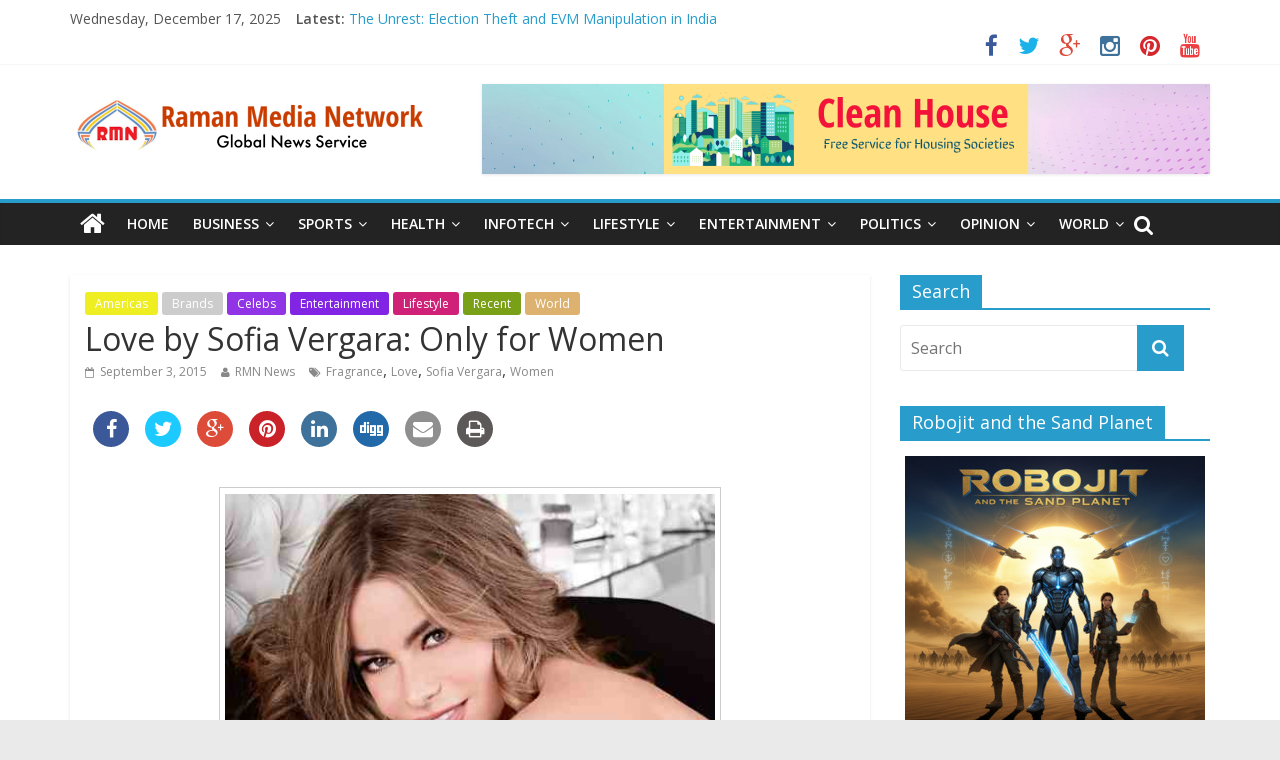

--- FILE ---
content_type: text/html; charset=UTF-8
request_url: https://www.ramanmedianetwork.com/love-by-sofia-vergara-only-for-women/
body_size: 76926
content:

<!DOCTYPE html>
<html lang="en-US">
<head>
<meta charset="UTF-8" />
<meta name="viewport" content="width=device-width, initial-scale=1">
<link rel="profile" href="http://gmpg.org/xfn/11" />
<link rel="pingback" href="https://www.ramanmedianetwork.com/xmlrpc.php" />

<style type='text/css'>
		.stpulldown-gradient
		{
			background: #E1E1E1;
			background: -moz-linear-gradient(top, #E1E1E1 0%, #A7A7A7 100%); /* firefox */
			background: -webkit-gradient(linear, left top, left bottom, color-stop(0%,#E1E1E1), color-stop(100%,#A7A7A7)); /* webkit */
			filter: progid:DXImageTransform.Microsoft.gradient( startColorstr='#E1E1E1', endColorstr='#A7A7A7',GradientType=0 ); /* ie */
			background: -o-linear-gradient(top, #E1E1E1 0%,#A7A7A7 100%); /* opera */
			color: #636363;
		}
		#stpulldown .stpulldown-logo
		{
			height: 40px;
			width: 300px;
			margin-left: 20px;
			margin-top: 5px;
			background:url('') no-repeat;
		}
</style>

<!-- This site is optimized with the Yoast WordPress SEO plugin v1.3.4.4 - http://yoast.com/wordpress/seo/ -->
<title>Love by Sofia Vergara: Only for Women</title>
<meta name="description" content="Love by Sofia Vergara: Only for Women. Emmy award-winning actress, style icon and entrepreneur, Sofia Vergara."/>
<link rel="canonical" href="https://www.ramanmedianetwork.com/love-by-sofia-vergara-only-for-women/" />
<!-- / Yoast WordPress SEO plugin. -->

<link rel='dns-prefetch' href='//fonts.googleapis.com' />
<link rel='dns-prefetch' href='//s.w.org' />
<link rel="alternate" type="application/rss+xml" title="Raman Media Network &raquo; Feed" href="https://www.ramanmedianetwork.com/feed/" />
<link rel="alternate" type="application/rss+xml" title="Raman Media Network &raquo; Comments Feed" href="https://www.ramanmedianetwork.com/comments/feed/" />
		<script type="text/javascript">
			window._wpemojiSettings = {"baseUrl":"https:\/\/s.w.org\/images\/core\/emoji\/11\/72x72\/","ext":".png","svgUrl":"https:\/\/s.w.org\/images\/core\/emoji\/11\/svg\/","svgExt":".svg","source":{"concatemoji":"https:\/\/www.ramanmedianetwork.com\/wp-includes\/js\/wp-emoji-release.min.js?ver=4.9.28"}};
			!function(e,a,t){var n,r,o,i=a.createElement("canvas"),p=i.getContext&&i.getContext("2d");function s(e,t){var a=String.fromCharCode;p.clearRect(0,0,i.width,i.height),p.fillText(a.apply(this,e),0,0);e=i.toDataURL();return p.clearRect(0,0,i.width,i.height),p.fillText(a.apply(this,t),0,0),e===i.toDataURL()}function c(e){var t=a.createElement("script");t.src=e,t.defer=t.type="text/javascript",a.getElementsByTagName("head")[0].appendChild(t)}for(o=Array("flag","emoji"),t.supports={everything:!0,everythingExceptFlag:!0},r=0;r<o.length;r++)t.supports[o[r]]=function(e){if(!p||!p.fillText)return!1;switch(p.textBaseline="top",p.font="600 32px Arial",e){case"flag":return s([55356,56826,55356,56819],[55356,56826,8203,55356,56819])?!1:!s([55356,57332,56128,56423,56128,56418,56128,56421,56128,56430,56128,56423,56128,56447],[55356,57332,8203,56128,56423,8203,56128,56418,8203,56128,56421,8203,56128,56430,8203,56128,56423,8203,56128,56447]);case"emoji":return!s([55358,56760,9792,65039],[55358,56760,8203,9792,65039])}return!1}(o[r]),t.supports.everything=t.supports.everything&&t.supports[o[r]],"flag"!==o[r]&&(t.supports.everythingExceptFlag=t.supports.everythingExceptFlag&&t.supports[o[r]]);t.supports.everythingExceptFlag=t.supports.everythingExceptFlag&&!t.supports.flag,t.DOMReady=!1,t.readyCallback=function(){t.DOMReady=!0},t.supports.everything||(n=function(){t.readyCallback()},a.addEventListener?(a.addEventListener("DOMContentLoaded",n,!1),e.addEventListener("load",n,!1)):(e.attachEvent("onload",n),a.attachEvent("onreadystatechange",function(){"complete"===a.readyState&&t.readyCallback()})),(n=t.source||{}).concatemoji?c(n.concatemoji):n.wpemoji&&n.twemoji&&(c(n.twemoji),c(n.wpemoji)))}(window,document,window._wpemojiSettings);
		</script>
		<style type="text/css">
img.wp-smiley,
img.emoji {
	display: inline !important;
	border: none !important;
	box-shadow: none !important;
	height: 1em !important;
	width: 1em !important;
	margin: 0 .07em !important;
	vertical-align: -0.1em !important;
	background: none !important;
	padding: 0 !important;
}
</style>
<link rel='stylesheet' id='apss-font-awesome-css'  href='https://www.ramanmedianetwork.com/wp-content/plugins/accesspress-social-share/css/font-awesome/font-awesome.min.css?ver=4.3.5' type='text/css' media='all' />
<link rel='stylesheet' id='apss-font-opensans-css'  href='//fonts.googleapis.com/css?family=Open+Sans&#038;ver=4.9.28' type='text/css' media='all' />
<link rel='stylesheet' id='apss-frontend-css-css'  href='https://www.ramanmedianetwork.com/wp-content/plugins/accesspress-social-share/css/frontend.css?ver=4.3.5' type='text/css' media='all' />
<link rel='stylesheet' id='contact-form-7-css'  href='https://www.ramanmedianetwork.com/wp-content/plugins/contact-form-7/includes/css/styles.css?ver=4.7' type='text/css' media='all' />
<link rel='stylesheet' id='symple_shortcode_styles-css'  href='https://www.ramanmedianetwork.com/wp-content/plugins/symple-shortcodes/includes/css/symple_shortcodes_styles.css?ver=4.9.28' type='text/css' media='all' />
<link rel='stylesheet' id='wp-polls-css'  href='https://www.ramanmedianetwork.com/wp-content/plugins/wp-polls/polls-css.css?ver=2.63' type='text/css' media='all' />
<link rel='stylesheet' id='wp125style-css'  href='https://www.ramanmedianetwork.com/wp-content/plugins/wp125/wp125.css?ver=4.9.28' type='text/css' media='all' />
<link rel='stylesheet' id='NextGEN-css'  href='https://www.ramanmedianetwork.com/wp-content/plugins/nextgen-gallery/css/nggallery.css?ver=1.0.0' type='text/css' media='screen' />
<link rel='stylesheet' id='shutter-css'  href='https://www.ramanmedianetwork.com/wp-content/plugins/nextgen-gallery/shutter/shutter-reloaded.css?ver=1.3.4' type='text/css' media='screen' />
<link rel='stylesheet' id='colormag_google_fonts-css'  href='//fonts.googleapis.com/css?family=Open+Sans%3A400%2C600&#038;ver=4.9.28' type='text/css' media='all' />
<link rel='stylesheet' id='colormag_style-css'  href='https://www.ramanmedianetwork.com/wp-content/themes/colormag/style.css?ver=4.9.28' type='text/css' media='all' />
<link rel='stylesheet' id='colormag-fontawesome-css'  href='https://www.ramanmedianetwork.com/wp-content/themes/colormag/fontawesome/css/font-awesome.css?ver=4.2.1' type='text/css' media='all' />
<link rel='stylesheet' id='popular-widget-css'  href='https://www.ramanmedianetwork.com/wp-content/plugins/popular-widget/_css/pop-widget.css?ver=1.6.6' type='text/css' media='all' />
<script type='text/javascript' src='https://www.ramanmedianetwork.com/wp-includes/js/jquery/jquery.js?ver=1.12.4'></script>
<script type='text/javascript' src='https://www.ramanmedianetwork.com/wp-includes/js/jquery/jquery-migrate.min.js?ver=1.4.1'></script>
<script type='text/javascript'>
/* <![CDATA[ */
var shutterSettings = {"msgLoading":"L O A D I N G","msgClose":"Click to Close","imageCount":"1"};
/* ]]> */
</script>
<script type='text/javascript' src='https://www.ramanmedianetwork.com/wp-content/plugins/nextgen-gallery/shutter/shutter-reloaded.js?ver=1.3.3'></script>
<script type='text/javascript' src='https://www.ramanmedianetwork.com/wp-content/plugins/nextgen-gallery/js/jquery.cycle.all.min.js?ver=2.9995'></script>
<script type='text/javascript' src='https://www.ramanmedianetwork.com/wp-content/plugins/nextgen-gallery/js/ngg.slideshow.min.js?ver=1.06'></script>
<script type='text/javascript' src='https://www.ramanmedianetwork.com/wp-content/themes/colormag/js/colormag-custom.js?ver=4.9.28'></script>
<link rel='https://api.w.org/' href='https://www.ramanmedianetwork.com/wp-json/' />
<link rel="EditURI" type="application/rsd+xml" title="RSD" href="https://www.ramanmedianetwork.com/xmlrpc.php?rsd" />
<link rel="wlwmanifest" type="application/wlwmanifest+xml" href="https://www.ramanmedianetwork.com/wp-includes/wlwmanifest.xml" /> 
<meta name="generator" content="WordPress 4.9.28" />
<link rel='shortlink' href='https://www.ramanmedianetwork.com/?p=35534' />
<link rel="alternate" type="application/json+oembed" href="https://www.ramanmedianetwork.com/wp-json/oembed/1.0/embed?url=https%3A%2F%2Fwww.ramanmedianetwork.com%2Flove-by-sofia-vergara-only-for-women%2F" />
<link rel="alternate" type="text/xml+oembed" href="https://www.ramanmedianetwork.com/wp-json/oembed/1.0/embed?url=https%3A%2F%2Fwww.ramanmedianetwork.com%2Flove-by-sofia-vergara-only-for-women%2F&#038;format=xml" />
<!-- <meta name="NextGEN" version="1.9.12" /> -->
<script charset="utf-8" type="text/javascript">var switchTo5x=true;</script><script charset="utf-8" type="text/javascript" src="http://w.sharethis.com/button/buttons.js"></script><script charset="utf-8" type="text/javascript">stLight.options({publisher:"1e499d80-5dd4-47b1-81f5-1452dab1642d" });var st_type='wordpress3.5.1';</script><script charset="utf-8" type="text/javascript" src="http://s.sharethis.com/loader.js"></script><script charset="utf-8" type="text/javascript">var options={ "publisher": "1e499d80-5dd4-47b1-81f5-1452dab1642d", "scrollpx": 50, "ad": { "visible": false}, "chicklets": { "items": ["facebook","twitter","linkedin","email","sharethis","pinterest"]}};var st_pulldown_widget = new sharethis.widgets.pulldownbar(options); </script><style type="text/css">
.wp-polls .pollbar {
	margin: 1px;
	font-size: 6px;
	line-height: 8px;
	height: 8px;
	background-image: url('https://www.ramanmedianetwork.com/wp-content/plugins/wp-polls/images/default/pollbg.gif');
	border: 1px solid #c8c8c8;
}
</style>
<link rel="shortcut icon" href="http://www.ramanmedianetwork.com/wp-content/uploads/2014/02/logo.jpg" type="image/x-icon" /><!-- Raman Media Network Custom Styles --><style type="text/css">.single .featured-image {
  display: none;
}</style><link rel="icon" href="https://www.ramanmedianetwork.com/wp-content/uploads/2010/07/cropped-rmnlogo-32x32.jpg" sizes="32x32" />
<link rel="icon" href="https://www.ramanmedianetwork.com/wp-content/uploads/2010/07/cropped-rmnlogo-192x192.jpg" sizes="192x192" />
<link rel="apple-touch-icon-precomposed" href="https://www.ramanmedianetwork.com/wp-content/uploads/2010/07/cropped-rmnlogo-180x180.jpg" />
<meta name="msapplication-TileImage" content="https://www.ramanmedianetwork.com/wp-content/uploads/2010/07/cropped-rmnlogo-270x270.jpg" />
</head>

<body class="post-template-default single single-post postid-35534 single-format-standard  wide">
<div id="page" class="hfeed site">
		<header id="masthead" class="site-header clearfix">
		<div id="header-text-nav-container" class="clearfix">
                     <div class="news-bar">
               <div class="inner-wrap clearfix">
                     <div class="date-in-header">
      Wednesday, December 17, 2025   </div>

                     <div class="breaking-news">
      <strong class="breaking-news-latest">Latest:</strong>
      <ul class="newsticker">
               <li>
            <a href="https://www.ramanmedianetwork.com/the-unrest-election-theft-and-evm-manipulation-in-india/" title="The Unrest: Election Theft and EVM Manipulation in India">The Unrest: Election Theft and EVM Manipulation in India</a>
         </li>
               <li>
            <a href="https://www.ramanmedianetwork.com/congress-rally-spotlights-ongoing-reluctance-to-challenge-core-of-alleged-vote-rigging-in-india/" title="Congress Rally Spotlights Ongoing Reluctance to Challenge Core of Alleged Vote Rigging in India">Congress Rally Spotlights Ongoing Reluctance to Challenge Core of Alleged Vote Rigging in India</a>
         </li>
               <li>
            <a href="https://www.ramanmedianetwork.com/opposition-escalates-evm-fraud-accusations-amid-bjps-sweeping-bihar-win/" title="Opposition Escalates EVM Fraud Accusations Amid BJP&#8217;s Sweeping Bihar Win">Opposition Escalates EVM Fraud Accusations Amid BJP&#8217;s Sweeping Bihar Win</a>
         </li>
               <li>
            <a href="https://www.ramanmedianetwork.com/trump-unveils-gold-card-immigration-program-to-attract-and-retain-global-talent/" title="Trump Unveils &#8216;Gold Card&#8217; Immigration Program to Attract and Retain Global Talent">Trump Unveils &#8216;Gold Card&#8217; Immigration Program to Attract and Retain Global Talent</a>
         </li>
               <li>
            <a href="https://www.ramanmedianetwork.com/bollywood-grapples-with-twin-scandals-phony-buzz-and-political-exploitation-fuel-industry-woes/" title="Bollywood Grapples with Twin Scandals: Phony Buzz and Political Exploitation Fuel Industry Woes">Bollywood Grapples with Twin Scandals: Phony Buzz and Political Exploitation Fuel Industry Woes</a>
         </li>
            </ul>
   </div>
   
                  	<div class="social-links clearfix">
		<ul>
		<li><a href="http://www.facebook.com/rakesh.raman" target="_blank"><i class="fa fa-facebook"></i></a></li><li><a href="http://twitter.com/rrthakur" target="_blank"><i class="fa fa-twitter"></i></a></li><li><a href="http://www.rmndigital.com" target="_blank"><i class="fa fa-google-plus"></i></a></li><li><a href="http://www.rmnstars.com" target="_blank"><i class="fa fa-instagram"></i></a></li><li><a href="http://www.rmnkids.com" target="_blank"><i class="fa fa-pinterest"></i></a></li><li><a href="http://www.rmncompany.com" target="_blank"><i class="fa fa-youtube"></i></a></li>		</ul>
	</div><!-- .social-links -->
	               </div>
            </div>
         
			
			<div class="inner-wrap">

				<div id="header-text-nav-wrap" class="clearfix">
					<div id="header-left-section">
													<div id="header-logo-image">

								<a href="https://www.ramanmedianetwork.com/" title="Raman Media Network" rel="home"><img src="http://www.ramanmedianetwork.com/wp-content/uploads/2022/04/rmnlogo.png" alt="Raman Media Network"></a>
							</div><!-- #header-logo-image -->
											</div><!-- #header-left-section -->
					<div id="header-right-section">
												<div id="header-right-sidebar" class="clearfix">
						<aside id="colormag_728x90_advertisement_widget-3" class="widget widget_728x90_advertisement clearfix">
      <div class="advertisement_728x90">
         <div class="advertisement-content"><a href="https://rmnnews.com/clean-house-report-housing-corruption-and-government-carelessness-in-delhi/" class="single_ad_728x90" target="_blank">
                                    <img src="https://www.ramanmedianetwork.com/wp-content/uploads/2022/10/chbanner.png" width="728" height="90">
                           </a></div>      </div>
      </aside>						</div>
									    	</div><!-- #header-right-section -->

			   </div><!-- #header-text-nav-wrap -->

			</div><!-- .inner-wrap -->

			
			<nav id="site-navigation" class="main-navigation clearfix" role="navigation">
				<div class="inner-wrap clearfix">
					                  <div class="home-icon">
                     <a href="https://www.ramanmedianetwork.com/" title="Raman Media Network"><i class="fa fa-home"></i></a>
                  </div>
                                 <h4 class="menu-toggle"></h4>
               <div class="menu-primary-container"><ul id="menu-home" class="menu"><li id="menu-item-12005" class="menu-item menu-item-type-custom menu-item-object-custom menu-item-home menu-item-12005"><a href="http://www.ramanmedianetwork.com/">Home</a></li>
<li id="menu-item-191" class="menu-item menu-item-type-taxonomy menu-item-object-category menu-item-has-children menu-item-191"><a href="https://www.ramanmedianetwork.com/category/business/">Business</a>
<ul class="sub-menu">
	<li id="menu-item-13153" class="menu-item menu-item-type-taxonomy menu-item-object-category menu-item-13153"><a href="https://www.ramanmedianetwork.com/category/business/products/">Products</a></li>
	<li id="menu-item-13152" class="menu-item menu-item-type-taxonomy menu-item-object-category menu-item-13152"><a href="https://www.ramanmedianetwork.com/category/business/marketing/">Marketing</a></li>
	<li id="menu-item-13151" class="menu-item menu-item-type-taxonomy menu-item-object-category menu-item-13151"><a href="https://www.ramanmedianetwork.com/category/business/finance/">Finance</a></li>
	<li id="menu-item-13154" class="menu-item menu-item-type-taxonomy menu-item-object-category menu-item-13154"><a href="https://www.ramanmedianetwork.com/category/business/tie-ups/">Tie-Ups</a></li>
</ul>
</li>
<li id="menu-item-193" class="menu-item menu-item-type-taxonomy menu-item-object-category menu-item-has-children menu-item-193"><a href="https://www.ramanmedianetwork.com/category/sports/">Sports</a>
<ul class="sub-menu">
	<li id="menu-item-13155" class="menu-item menu-item-type-taxonomy menu-item-object-category menu-item-13155"><a href="https://www.ramanmedianetwork.com/category/sports/brands/">Sports Brands</a></li>
	<li id="menu-item-13157" class="menu-item menu-item-type-taxonomy menu-item-object-category menu-item-13157"><a href="https://www.ramanmedianetwork.com/category/sports/people/">Sportspersons</a></li>
	<li id="menu-item-13156" class="menu-item menu-item-type-taxonomy menu-item-object-category menu-item-13156"><a href="https://www.ramanmedianetwork.com/category/sports/events/">Events</a></li>
</ul>
</li>
<li id="menu-item-194" class="menu-item menu-item-type-taxonomy menu-item-object-category menu-item-has-children menu-item-194"><a href="https://www.ramanmedianetwork.com/category/health/">Health</a>
<ul class="sub-menu">
	<li id="menu-item-13160" class="menu-item menu-item-type-taxonomy menu-item-object-category menu-item-13160"><a href="https://www.ramanmedianetwork.com/category/health/healthcare/">Healthcare</a></li>
	<li id="menu-item-13159" class="menu-item menu-item-type-taxonomy menu-item-object-category menu-item-13159"><a href="https://www.ramanmedianetwork.com/category/health/food/">Food</a></li>
	<li id="menu-item-13158" class="menu-item menu-item-type-taxonomy menu-item-object-category menu-item-13158"><a href="https://www.ramanmedianetwork.com/category/health/fitness/">Fitness</a></li>
</ul>
</li>
<li id="menu-item-195" class="menu-item menu-item-type-taxonomy menu-item-object-category menu-item-has-children menu-item-195"><a href="https://www.ramanmedianetwork.com/category/infotech/">Infotech</a>
<ul class="sub-menu">
	<li id="menu-item-13133" class="menu-item menu-item-type-taxonomy menu-item-object-category menu-item-13133"><a href="https://www.ramanmedianetwork.com/category/infotech/social-technology/">Social Technology</a></li>
	<li id="menu-item-13132" class="menu-item menu-item-type-taxonomy menu-item-object-category menu-item-13132"><a href="https://www.ramanmedianetwork.com/category/infotech/personal-technology/">Personal Technology</a></li>
	<li id="menu-item-13131" class="menu-item menu-item-type-taxonomy menu-item-object-category menu-item-13131"><a href="https://www.ramanmedianetwork.com/category/infotech/enterprise-technology/">Enterprise Technology</a></li>
</ul>
</li>
<li id="menu-item-196" class="menu-item menu-item-type-taxonomy menu-item-object-category current-post-ancestor current-menu-parent current-post-parent menu-item-has-children menu-item-196"><a href="https://www.ramanmedianetwork.com/category/lifestyle/">Lifestyle</a>
<ul class="sub-menu">
	<li id="menu-item-13181" class="menu-item menu-item-type-taxonomy menu-item-object-category menu-item-13181"><a href="https://www.ramanmedianetwork.com/category/lifestyle/fashion/">Fashion</a></li>
	<li id="menu-item-13167" class="menu-item menu-item-type-taxonomy menu-item-object-category menu-item-13167"><a href="https://www.ramanmedianetwork.com/category/lifestyle/relationships/">Relationships</a></li>
	<li id="menu-item-13168" class="menu-item menu-item-type-taxonomy menu-item-object-category menu-item-13168"><a href="https://www.ramanmedianetwork.com/category/lifestyle/travel/">Travel</a></li>
	<li id="menu-item-13166" class="menu-item menu-item-type-taxonomy menu-item-object-category current-post-ancestor current-menu-parent current-post-parent menu-item-13166"><a href="https://www.ramanmedianetwork.com/category/lifestyle/brands-lifestyle/">Brands</a></li>
</ul>
</li>
<li id="menu-item-582" class="menu-item menu-item-type-taxonomy menu-item-object-category current-post-ancestor current-menu-parent current-post-parent menu-item-has-children menu-item-582"><a href="https://www.ramanmedianetwork.com/category/entertainment/">Entertainment</a>
<ul class="sub-menu">
	<li id="menu-item-13163" class="menu-item menu-item-type-taxonomy menu-item-object-category menu-item-13163"><a href="https://www.ramanmedianetwork.com/category/entertainment/movies/">Movies</a></li>
	<li id="menu-item-13165" class="menu-item menu-item-type-taxonomy menu-item-object-category menu-item-13165"><a href="https://www.ramanmedianetwork.com/category/entertainment/television/">Television</a></li>
	<li id="menu-item-13164" class="menu-item menu-item-type-taxonomy menu-item-object-category menu-item-13164"><a href="https://www.ramanmedianetwork.com/category/entertainment/music/">Music</a></li>
	<li id="menu-item-13161" class="menu-item menu-item-type-taxonomy menu-item-object-category current-post-ancestor current-menu-parent current-post-parent menu-item-13161"><a href="https://www.ramanmedianetwork.com/category/entertainment/celebs/">Celebs</a></li>
</ul>
</li>
<li id="menu-item-583" class="menu-item menu-item-type-taxonomy menu-item-object-category menu-item-has-children menu-item-583"><a href="https://www.ramanmedianetwork.com/category/politics/">Politics</a>
<ul class="sub-menu">
	<li id="menu-item-13173" class="menu-item menu-item-type-taxonomy menu-item-object-category menu-item-13173"><a href="https://www.ramanmedianetwork.com/category/politics/political-issues/">Political Issues</a></li>
	<li id="menu-item-13172" class="menu-item menu-item-type-taxonomy menu-item-object-category menu-item-13172"><a href="https://www.ramanmedianetwork.com/category/politics/people-politics/">People</a></li>
	<li id="menu-item-13171" class="menu-item menu-item-type-taxonomy menu-item-object-category menu-item-13171"><a href="https://www.ramanmedianetwork.com/category/politics/elections/">Elections</a></li>
	<li id="menu-item-31302" class="menu-item menu-item-type-taxonomy menu-item-object-category menu-item-31302"><a href="https://www.ramanmedianetwork.com/category/politics/crime/">Crime</a></li>
</ul>
</li>
<li id="menu-item-321" class="menu-item menu-item-type-taxonomy menu-item-object-category menu-item-has-children menu-item-321"><a href="https://www.ramanmedianetwork.com/category/opinion/">Opinion</a>
<ul class="sub-menu">
	<li id="menu-item-34274" class="menu-item menu-item-type-taxonomy menu-item-object-category menu-item-34274"><a href="https://www.ramanmedianetwork.com/category/opinion/interviews/">Interviews</a></li>
	<li id="menu-item-13175" class="menu-item menu-item-type-taxonomy menu-item-object-category menu-item-13175"><a href="https://www.ramanmedianetwork.com/category/opinion/rmn-views/">RMN Views</a></li>
	<li id="menu-item-13176" class="menu-item menu-item-type-taxonomy menu-item-object-category menu-item-13176"><a href="https://www.ramanmedianetwork.com/category/opinion/thought-leaders/">Thought Leaders</a></li>
	<li id="menu-item-13174" class="menu-item menu-item-type-taxonomy menu-item-object-category menu-item-13174"><a href="https://www.ramanmedianetwork.com/category/opinion/opinion-polls/">Opinion Polls</a></li>
</ul>
</li>
<li id="menu-item-28513" class="menu-item menu-item-type-taxonomy menu-item-object-category current-post-ancestor current-menu-parent current-post-parent menu-item-has-children menu-item-28513"><a href="https://www.ramanmedianetwork.com/category/world/">World</a>
<ul class="sub-menu">
	<li id="menu-item-28509" class="menu-item menu-item-type-taxonomy menu-item-object-category current-post-ancestor current-menu-parent current-post-parent menu-item-28509"><a href="https://www.ramanmedianetwork.com/category/americas/">Americas</a></li>
	<li id="menu-item-28510" class="menu-item menu-item-type-taxonomy menu-item-object-category menu-item-28510"><a href="https://www.ramanmedianetwork.com/category/asia-pacific/">Asia Pacific</a></li>
	<li id="menu-item-28511" class="menu-item menu-item-type-taxonomy menu-item-object-category menu-item-28511"><a href="https://www.ramanmedianetwork.com/category/europe/">Europe</a></li>
	<li id="menu-item-28512" class="menu-item menu-item-type-taxonomy menu-item-object-category menu-item-28512"><a href="https://www.ramanmedianetwork.com/category/middle-east-and-africa/">Middle East and Africa</a></li>
</ul>
</li>
</ul></div>                                                <i class="fa fa-search search-top"></i>
                  <div class="search-form-top">
                     <form action="https://www.ramanmedianetwork.com/" class="search-form searchform clearfix" method="get">
   <div class="search-wrap">
      <input type="text" placeholder="Search" class="s field" name="s">
      <button class="search-icon" type="submit"></button>
   </div>
</form><!-- .searchform -->                  </div>
               				</div>
			</nav>

		</div><!-- #header-text-nav-container -->

		
	</header>
			<div id="main" class="clearfix">
		<div class="inner-wrap clearfix">
	
	<div id="primary">
		<div id="content" class="clearfix">

			
				
<article id="post-35534" class="post-35534 post type-post status-publish format-standard has-post-thumbnail hentry category-americas category-brands-lifestyle category-celebs category-entertainment category-lifestyle category-recent category-world tag-fragrance tag-love tag-sofia-vergara tag-women">
	
   
         <div class="featured-image">
               <img width="600" height="394" src="https://www.ramanmedianetwork.com/wp-content/uploads/2015/09/sofiavs.jpeg" class="attachment-colormag-featured-image size-colormag-featured-image wp-post-image" alt="Love by Sofia Vergara" srcset="https://www.ramanmedianetwork.com/wp-content/uploads/2015/09/sofiavs.jpeg 600w, https://www.ramanmedianetwork.com/wp-content/uploads/2015/09/sofiavs-300x197.jpeg 300w" sizes="(max-width: 600px) 100vw, 600px" />            </div>
   
   <div class="article-content clearfix">

   
   <div class="above-entry-meta"><span class="cat-links"><a href="https://www.ramanmedianetwork.com/category/americas/" style="background:#eeee22" rel="category tag">Americas</a>&nbsp;<a href="https://www.ramanmedianetwork.com/category/lifestyle/brands-lifestyle/" style="background:#cccccc" rel="category tag">Brands</a>&nbsp;<a href="https://www.ramanmedianetwork.com/category/entertainment/celebs/" style="background:#9034e5" rel="category tag">Celebs</a>&nbsp;<a href="https://www.ramanmedianetwork.com/category/entertainment/" style="background:#8224e3" rel="category tag">Entertainment</a>&nbsp;<a href="https://www.ramanmedianetwork.com/category/lifestyle/" style="background:#ce2177" rel="category tag">Lifestyle</a>&nbsp;<a href="https://www.ramanmedianetwork.com/category/recent/" style="background:#79a016" rel="category tag">Recent</a>&nbsp;<a href="https://www.ramanmedianetwork.com/category/world/" style="background:#ddb271" rel="category tag">World</a>&nbsp;</span></div>
      <header class="entry-header">
   		<h1 class="entry-title">
   			Love by Sofia Vergara: Only for Women   		</h1>
   	</header>

   	<div class="below-entry-meta">
      <span class="posted-on"><a href="https://www.ramanmedianetwork.com/love-by-sofia-vergara-only-for-women/" title="9:45 AM" rel="bookmark"><i class="fa fa-calendar-o"></i> <time class="entry-date published" datetime="2015-09-03T09:45:08+00:00">September 3, 2015</time><time class="updated" datetime="2015-09-06T09:37:41+00:00">September 6, 2015</time></a></span>
      <span class="byline"><span class="author vcard"><i class="fa fa-user"></i><a class="url fn n" href="https://www.ramanmedianetwork.com/author/admin/" title="RMN News">RMN News</a></span></span>

      <span class="tag-links"><i class="fa fa-tags"></i><a href="https://www.ramanmedianetwork.com/tag/fragrance/" rel="tag">Fragrance</a>, <a href="https://www.ramanmedianetwork.com/tag/love/" rel="tag">Love</a>, <a href="https://www.ramanmedianetwork.com/tag/sofia-vergara/" rel="tag">Sofia Vergara</a>, <a href="https://www.ramanmedianetwork.com/tag/women/" rel="tag">Women</a></span></div>
   	<div class="entry-content clearfix">
   		<div class='apss-social-share apss-theme-4 clearfix'>


				<div class='apss-facebook apss-single-icon'>
					<a rel='nofollow'  title="Share on Facebook" target='_blank' href='https://www.facebook.com/sharer/sharer.php?u=https://www.ramanmedianetwork.com/love-by-sofia-vergara-only-for-women/'>
						<div class='apss-icon-block clearfix'>
							<i class='fa fa-facebook'></i>
							<span class='apss-social-text'>Share on Facebook</span>
							<span class='apss-share'>Share</span>
						</div>
											</a>
				</div>
								<div class='apss-twitter apss-single-icon'>
					<a rel='nofollow'  href="https://twitter.com/intent/tweet?text=Love%20by%20Sofia%20Vergara%3A%20Only%20for%20Women&amp;url=https%3A%2F%2Fwww.ramanmedianetwork.com%2Flove-by-sofia-vergara-only-for-women%2F&amp;"  title="Share on Twitter" target='_blank'>
						<div class='apss-icon-block clearfix'>
							<i class='fa fa-twitter'></i>
							<span class='apss-social-text'>Share on Twitter</span><span class='apss-share'>Tweet</span>
						</div>
											</a>
				</div>
								<div class='apss-google-plus apss-single-icon'>
					<a rel='nofollow'  title="Share on Google Plus" target='_blank' href='https://plus.google.com/share?url=https://www.ramanmedianetwork.com/love-by-sofia-vergara-only-for-women/'>
						<div class='apss-icon-block clearfix'>
							<i class='fa fa-google-plus'></i>
							<span class='apss-social-text'>Share on Google Plus</span>
							<span class='apss-share'>Share</span>
						</div>
											</a>
				</div>
				
				<div class='apss-pinterest apss-single-icon'>
					<a rel='nofollow' title="Share on Pinterest" href='javascript:pinIt();'>
						<div class='apss-icon-block clearfix'>
							<i class='fa fa-pinterest'></i>
							<span class='apss-social-text'>Share on Pinterest</span>
							<span class='apss-share'>Share</span>
						</div>
						
					</a>
				</div>
				
				<div class='apss-linkedin apss-single-icon'>
					<a rel='nofollow'  title="Share on LinkedIn" target='_blank' href='http://www.linkedin.com/shareArticle?mini=true&amp;title=Love%20by%20Sofia%20Vergara%3A%20Only%20for%20Women&amp;url=https://www.ramanmedianetwork.com/love-by-sofia-vergara-only-for-women/&amp;summary=Emmy+award-winning+actress%2C+style+icon+and+entrepreneur%2C+Sofia+Vergara%27s+newest+fragrance+Love+By+So...'>
						<div class='apss-icon-block clearfix'><i class='fa fa-linkedin'></i>
							<span class='apss-social-text'>Share on LinkedIn</span>
							<span class='apss-share'>Share</span>
						</div>
											</a>
				</div>
								<div class='apss-digg apss-single-icon'>
					<a rel='nofollow'  title="Share on Digg" target='_blank' href='http://digg.com/submit?phase=2%20&amp;url=https://www.ramanmedianetwork.com/love-by-sofia-vergara-only-for-women/&amp;title=Love%20by%20Sofia%20Vergara%3A%20Only%20for%20Women'>
						<div class='apss-icon-block clearfix'>
							<i class='fa fa-digg'></i>
							<span class='apss-social-text'>Share on Digg</span>
							<span class='apss-share'>Share</span>
						</div>
					</a>
				</div>

								<div class='apss-email apss-single-icon'>
					<a rel='nofollow' class='share-email-popup' title="Share it on Email" target='_blank' href='mailto:?subject=Please visit this link https://www.ramanmedianetwork.com/love-by-sofia-vergara-only-for-women/&amp;body=Hey Buddy!, I found this information for you: "Love%20by%20Sofia%20Vergara%3A%20Only%20for%20Women". Here is the website link: https://www.ramanmedianetwork.com/love-by-sofia-vergara-only-for-women/. Thank you.'>
						<div class='apss-icon-block clearfix'>
							<i class='fa  fa-envelope'></i>
							<span class='apss-social-text'>Send email</span>
							<span class='apss-share'>Mail</span>
						</div>
					</a>
				</div>

								<div class='apss-print apss-single-icon'>
					<a rel='nofollow' title="Print" href='javascript:void(0);' onclick='window.print(); return false;'>
						<div class='apss-icon-block clearfix'><i class='fa fa-print'></i>
							<span class='apss-social-text'>Print</span>
							<span class='apss-share'>Print</span>
						</div>
					</a>
				</div>
				</div><p><span class='st_facebook' st_title='Love by Sofia Vergara: Only for Women' st_url='https://www.ramanmedianetwork.com/love-by-sofia-vergara-only-for-women/'></span><span st_via='rrthakur' st_username='rrthakur' class='st_twitter' st_title='Love by Sofia Vergara: Only for Women' st_url='https://www.ramanmedianetwork.com/love-by-sofia-vergara-only-for-women/'></span><span class='st_linkedin' st_title='Love by Sofia Vergara: Only for Women' st_url='https://www.ramanmedianetwork.com/love-by-sofia-vergara-only-for-women/'></span><span class='st_email' st_title='Love by Sofia Vergara: Only for Women' st_url='https://www.ramanmedianetwork.com/love-by-sofia-vergara-only-for-women/'></span><span class='st_sharethis' st_title='Love by Sofia Vergara: Only for Women' st_url='https://www.ramanmedianetwork.com/love-by-sofia-vergara-only-for-women/'></span><span class='st_fblike' st_title='Love by Sofia Vergara: Only for Women' st_url='https://www.ramanmedianetwork.com/love-by-sofia-vergara-only-for-women/'></span><span class='st_plusone' st_title='Love by Sofia Vergara: Only for Women' st_url='https://www.ramanmedianetwork.com/love-by-sofia-vergara-only-for-women/'></span><span class='st_pinterest' st_title='Love by Sofia Vergara: Only for Women' st_url='https://www.ramanmedianetwork.com/love-by-sofia-vergara-only-for-women/'></span></p><style type="text/css"><!--
P { margin-bottom: 0.21cm; }A:link {  }
--></style>
<figure id="attachment_35536" style="width: 500px" class="wp-caption aligncenter"><a href="http://www.ramanmedianetwork.com/wp-content/uploads/2015/09/sofiav.jpeg"><img class="size-full wp-image-35536" alt="Love by Sofia Vergara" src="http://www.ramanmedianetwork.com/wp-content/uploads/2015/09/sofiav.jpeg" width="500" height="680" srcset="https://www.ramanmedianetwork.com/wp-content/uploads/2015/09/sofiav.jpeg 500w, https://www.ramanmedianetwork.com/wp-content/uploads/2015/09/sofiav-220x300.jpeg 220w" sizes="(max-width: 500px) 100vw, 500px" /></a><figcaption class="wp-caption-text">Love by Sofia Vergara</figcaption></figure>
<p>Emmy award-winning actress, style icon and entrepreneur, Sofia Vergara&#8217;s newest fragrance <a href="http://www.ramanmedianetwork.com/ive-loved-jewelry-since-the-day-i-was-born-sofia-vergara/"><b>Love By Sofia Vergara</b></a> aims to add a sensual twist to a <a href="http://www.ramanmedianetwork.com/victorias-secret-announces-the-bombshells-day/"><b>fragrance wardrobe</b></a>.</p>
<p>&#8220;I want my brand to reflect the many aspects of a woman&#8217;s life. Love is for the woman who truly enjoys being a woman&#8230;and loves who she is,&#8221; Sofia says.</p>
<p>Love By Sofia Vergara is an oriental, fruity fragrance that opens up with a bouquet of bright, fruity notes, with middle notes symbolizing the love found in every heart and a sweet base that reveals a sense of seduction.</p>
<p><b>[ <a href="http://www.ramanmedianetwork.com/can-pink-viagra-increase-female-sexual-desire/">Can Pink Viagra Increase Female Sexual Desire?</a> ]</b></p>
<p>Embodying the beautiful feeling of a passionate kiss or warm embrace, it awakens the senses and conjures the emotions of romance. Mysterious and elegant, Love By Sofia Vergara celebrates all that it is to be a woman.</p>
<p>The evocative notes include:</p>
<p><b>Top</b>: Mandarin, Passion Fruit, Orange Blossom</p>
<p><b>Mid</b>: Purple Andean Orchid, Magnolia, Colombian Coffee Flower</p>
<p><b>Base</b>: Amberwood, Ambrette Seeds, Vanilla</p>
<p>To support the launch of the fragrance, Sofia will be sharing video footage and engaging with fans across her <a href="http://www.rmndigital.com/category/social/social-media/"><b>social media channels</b></a>, and will appear live on the direct-to-consumer, <a href="http://www.rmndigital.com/custom-content-services-from-rmn-company/"><b>live content</b></a> retailer, HSN, on October 22 to speak with fans, share her inspiration for the scent and introduce an exclusive Love By Sofia Vergara Gift Set.</p>
<p>The Eau de Parfum will retail for $55 (100ml) and $32 (50ml) and will be available beginning October 2015 at retailers, including HSN.com, Perfumania and Perfumania.com.</p>
<div style="border: 1px solid #ccc; padding: 15px; margin: 20px 0; background-color: #f9f9f9; text-align: center;">
  <h3 style="margin-top: 0;">&#x1f49b; Support Independent Journalism</h3>
  <p style="margin: 10px 0;">If you find RMN News useful, please consider supporting us.</p>


  <div style="margin: 10px 0;">
    <a href="https://pages.razorpay.com/pl_GNxYweVwTnCBet/view" target="_blank" rel="noopener" style="display: inline-block; background-color: #ff6600; color: #fff; padding: 8px 16px; border-radius: 4px; text-decoration: none; font-weight: bold; margin-right: 10px;">
      &#x1f4b3; Donate Online (Secure Payment)
    </a>
    <a href="https://www.paypal.com/paypalme/RamanMediaNetwork" target="_blank" rel="noopener" style="display: inline-block; background-color: #003087; color: #fff; padding: 8px 16px; border-radius: 4px; text-decoration: none; font-weight: bold;">
      &#x1f4b0; Donate Online (International Payment)
    </a>
  </div>


  <p style="margin-top: 12px;">
    <a href="https://rmnnews.com/donate-to-independent-journalism-from-rmn-news/" target="_blank" rel="noopener" style="font-size: 14px; color: #0073aa; text-decoration: underline;">
      &#x1f4d6; Why Donate?
    </a>
  </p>
</div>
   	</div>

   </div>

	</article>
			
		</div><!-- #content -->

      
		<ul class="default-wp-page clearfix">
			<li class="previous"><a href="https://www.ramanmedianetwork.com/395-americans-may-be-killed-on-roads-on-labor-day-holiday/" rel="prev"><span class="meta-nav">&larr;</span> 395 Americans May Be Killed on Roads on Labor Day Holiday</a></li>
			<li class="next"><a href="https://www.ramanmedianetwork.com/muslims-call-for-action-on-syria-crisis/" rel="next">Muslims Call for Action on Syria Crisis <span class="meta-nav">&rarr;</span></a></li>
		</ul>
	
               <div class="author-box">
            <div class="author-img"><img alt='' src='https://secure.gravatar.com/avatar/017441793d170bb194e7caf25dd1cf47?s=100&#038;d=wavatar&#038;r=g' srcset='https://secure.gravatar.com/avatar/017441793d170bb194e7caf25dd1cf47?s=200&#038;d=wavatar&#038;r=g 2x' class='avatar avatar-100 photo' height='100' width='100' /></div>
               <h4 class="author-name">RMN News</h4>
               <p class="author-description">Rakesh Raman</p>
         </div>
      
      

<h4 class="related-posts-main-title"><i class="fa fa-thumbs-up"></i><span>You May Also Like</span></h4>

<div class="related-posts clearfix">

      <div class="single-related-posts">

               <div class="related-posts-thumbnail">
            <a href="https://www.ramanmedianetwork.com/whats-womens-role-in-the-knowledge-economy/" title="What’s Women’s Role in the Knowledge Economy?">
               <img width="390" height="205" src="https://www.ramanmedianetwork.com/wp-content/uploads/2013/01/apollo.jpg" class="attachment-colormag-featured-post-medium size-colormag-featured-post-medium wp-post-image" alt="Women Lead" srcset="https://www.ramanmedianetwork.com/wp-content/uploads/2013/01/apollo.jpg 477w, https://www.ramanmedianetwork.com/wp-content/uploads/2013/01/apollo-300x157.jpg 300w" sizes="(max-width: 390px) 100vw, 390px" />            </a>
         </div>
      
      <div class="article-content">

         <h3 class="entry-title">
            <a href="https://www.ramanmedianetwork.com/whats-womens-role-in-the-knowledge-economy/" rel="bookmark" title="What’s Women’s Role in the Knowledge Economy?">What’s Women’s Role in the Knowledge Economy?</a>
         </h3><!--/.post-title-->

         <div class="below-entry-meta">
            <span class="posted-on"><a href="https://www.ramanmedianetwork.com/whats-womens-role-in-the-knowledge-economy/" title="12:41 PM" rel="bookmark"><i class="fa fa-calendar-o"></i> <time class="entry-date published" datetime="2013-01-31T12:41:38+00:00">January 31, 2013</time></a></span>            <span class="byline"><span class="author vcard"><i class="fa fa-user"></i><a class="url fn n" href="https://www.ramanmedianetwork.com/author/admin/" title="RMN News">RMN News</a></span></span>
            <span class="comments"><i class="fa fa-comment"></i><span>Comments Off<span class="screen-reader-text"> on What’s Women’s Role in the Knowledge Economy?</span></span></span>
         </div>

      </div>

   </div><!--/.related-->
      <div class="single-related-posts">

               <div class="related-posts-thumbnail">
            <a href="https://www.ramanmedianetwork.com/brad-pitt-enters-the-world-of-womens-fragrance/" title="Brad Pitt Enters the World of Women’s Fragrance">
               <img width="241" height="205" src="https://www.ramanmedianetwork.com/wp-content/uploads/2012/10/brad.jpg" class="attachment-colormag-featured-post-medium size-colormag-featured-post-medium wp-post-image" alt="" />            </a>
         </div>
      
      <div class="article-content">

         <h3 class="entry-title">
            <a href="https://www.ramanmedianetwork.com/brad-pitt-enters-the-world-of-womens-fragrance/" rel="bookmark" title="Brad Pitt Enters the World of Women’s Fragrance">Brad Pitt Enters the World of Women’s Fragrance</a>
         </h3><!--/.post-title-->

         <div class="below-entry-meta">
            <span class="posted-on"><a href="https://www.ramanmedianetwork.com/brad-pitt-enters-the-world-of-womens-fragrance/" title="8:56 AM" rel="bookmark"><i class="fa fa-calendar-o"></i> <time class="entry-date published" datetime="2012-10-16T08:56:25+00:00">October 16, 2012</time></a></span>            <span class="byline"><span class="author vcard"><i class="fa fa-user"></i><a class="url fn n" href="https://www.ramanmedianetwork.com/author/admin/" title="RMN News">RMN News</a></span></span>
            <span class="comments"><i class="fa fa-comment"></i><span>Comments Off<span class="screen-reader-text"> on Brad Pitt Enters the World of Women’s Fragrance</span></span></span>
         </div>

      </div>

   </div><!--/.related-->
      <div class="single-related-posts">

               <div class="related-posts-thumbnail">
            <a href="https://www.ramanmedianetwork.com/loreal-paris-call-for-women-of-worth-nominations/" title="L&#8217;Oreal Paris Call for Women of Worth Nominations">
               <img width="328" height="205" src="https://www.ramanmedianetwork.com/wp-content/uploads/2015/04/lpwow.jpeg" class="attachment-colormag-featured-post-medium size-colormag-featured-post-medium wp-post-image" alt="L&#039;Oreal Paris ambassador Julianne Moore and L&#039;Oreal Paris Women of Worth honorees Kaitlin Roig-DeBellis and Phyllis Sudman launch the 10th Anniversary of Women of Worth" srcset="https://www.ramanmedianetwork.com/wp-content/uploads/2015/04/lpwow.jpeg 400w, https://www.ramanmedianetwork.com/wp-content/uploads/2015/04/lpwow-300x187.jpeg 300w" sizes="(max-width: 328px) 100vw, 328px" />            </a>
         </div>
      
      <div class="article-content">

         <h3 class="entry-title">
            <a href="https://www.ramanmedianetwork.com/loreal-paris-call-for-women-of-worth-nominations/" rel="bookmark" title="L&#8217;Oreal Paris Call for Women of Worth Nominations">L&#8217;Oreal Paris Call for Women of Worth Nominations</a>
         </h3><!--/.post-title-->

         <div class="below-entry-meta">
            <span class="posted-on"><a href="https://www.ramanmedianetwork.com/loreal-paris-call-for-women-of-worth-nominations/" title="8:42 AM" rel="bookmark"><i class="fa fa-calendar-o"></i> <time class="entry-date published" datetime="2015-04-02T08:42:53+00:00">April 2, 2015</time></a></span>            <span class="byline"><span class="author vcard"><i class="fa fa-user"></i><a class="url fn n" href="https://www.ramanmedianetwork.com/author/admin/" title="RMN News">RMN News</a></span></span>
            <span class="comments"><i class="fa fa-comment"></i><span>Comments Off<span class="screen-reader-text"> on L&#8217;Oreal Paris Call for Women of Worth Nominations</span></span></span>
         </div>

      </div>

   </div><!--/.related-->
   
</div><!--/.post-related-->


      
	</div><!-- #primary -->

	
<div id="secondary">
			
		<aside id="search-9" class="widget widget_search clearfix"><h3 class="widget-title"><span>Search</span></h3><form action="https://www.ramanmedianetwork.com/" class="search-form searchform clearfix" method="get">
   <div class="search-wrap">
      <input type="text" placeholder="Search" class="s field" name="s">
      <button class="search-icon" type="submit"></button>
   </div>
</form><!-- .searchform --></aside><aside id="text-71" class="widget widget_text clearfix"><h3 class="widget-title"><span>Robojit and the Sand Planet</span></h3>			<div class="textwidget"><p><center><a href="https://www.robojitandthesandplanet.com/"><img src="https://www.ramanmedianetwork.com/wp-content/uploads/2025/11/ROBOJIT-Poster-151125-S.jpg" alt="Robojit and the Sand Planet" border="0" /></a></center></p>
</div>
		</aside><aside id="text-68" class="widget widget_text clearfix"><h3 class="widget-title"><span>RMN Ad and Marketing Options</span></h3>			<div class="textwidget"><p>&nbsp;</p>
<figure id="attachment_59404" style="width: 300px" class="wp-caption aligncenter"><a href="https://www.ramanmedianetwork.com/advertising-and-marketing-options-on-rmn-news-sites/"><img class="wp-image-59404 size-full" src="https://www.ramanmedianetwork.com/wp-content/uploads/2023/08/advertb.png" alt="Advertising and Marketing Options on Raman Media Network" width="300" height="510" /></a><figcaption class="wp-caption-text">Advertising and Marketing Options on Raman Media Network</figcaption></figure>
<p>&nbsp;</p>
</div>
		</aside><aside id="text-74" class="widget widget_text clearfix"><h3 class="widget-title"><span>Editor Rakesh Raman</span></h3>			<div class="textwidget"><p><center><a href="https://rmnnews.com/profile-of-rakesh-raman-an-independent-director-ai-and-technology-expert-social-activist-and-awarded-journalist/"><img src="https://www.ramanmedianetwork.com/wp-content/uploads/2025/03/RR-Mentor-S.png" alt="Editor Rakesh Raman" border="0" /></a></center></p>
</div>
		</aside><aside id="text-73" class="widget widget_text clearfix"><h3 class="widget-title"><span>Donate to Raman Media Network</span></h3>			<div class="textwidget"><p><center><img src="https://www.ramanmedianetwork.com/wp-content/uploads/2025/01/BHIM-QR-Code-Small.png" /></center></p>
</div>
		</aside><aside id="text-72" class="widget widget_text clearfix"><h3 class="widget-title"><span>RMN Books for Children</span></h3>			<div class="textwidget"><p><center><a href="https://www.rmncompany.com/raman-media-network-storybooks-teach-technology-to-children/"><img src="https://www.ramanmedianetwork.com/wp-content/uploads/2024/12/booksbnr.png" alt="RMN Books for Children" border="0" /></a></center></p>
</div>
		</aside><aside id="text-43" class="widget widget_text clearfix"><h3 class="widget-title"><span>Donate to RMN News Service</span></h3>			<div class="textwidget"><div class="razorpay-embed-btn" data-url="https://pages.razorpay.com/pl_GNxYweVwTnCBet/view" data-text="Pay Now" data-color="#F05191" data-size="large">
  <script>
    (function(){
      var d=document; var x=!d.getElementById('razorpay-embed-btn-js')
      if(x){ var s=d.createElement('script'); s.defer=!0;s.id='razorpay-embed-btn-js';
      s.src='https://cdn.razorpay.com/static/embed_btn/bundle.js';d.body.appendChild(s);} else{var rzp=window['__rzp__'];
      rzp && rzp.init && rzp.init()}})();
  </script>
</div>
    </div>
		</aside><aside id="text-55" class="widget widget_text clearfix"><h3 class="widget-title"><span>RMN Foundation</span></h3>			<div class="textwidget"><center><a href="https://www.rmnfoundation.org/"><img  src="https://www.ramanmedianetwork.com/wp-content/uploads/2015/06/rmnfadb.jpg" border="0" alt="RMN Foundation"></a></center></div>
		</aside><aside id="nav_menu-2" class="widget widget_nav_menu clearfix"><h3 class="widget-title"><span>World News</span></h3><div class="menu-regions-container"><ul id="menu-regions" class="menu"><li id="menu-item-9143" class="menu-item menu-item-type-taxonomy menu-item-object-category current-post-ancestor current-menu-parent current-post-parent menu-item-9143"><a href="https://www.ramanmedianetwork.com/category/americas/">Americas</a></li>
<li id="menu-item-9144" class="menu-item menu-item-type-taxonomy menu-item-object-category menu-item-9144"><a href="https://www.ramanmedianetwork.com/category/asia-pacific/">Asia Pacific</a></li>
<li id="menu-item-9145" class="menu-item menu-item-type-taxonomy menu-item-object-category menu-item-9145"><a href="https://www.ramanmedianetwork.com/category/europe/">Europe</a></li>
<li id="menu-item-9146" class="menu-item menu-item-type-taxonomy menu-item-object-category menu-item-9146"><a href="https://www.ramanmedianetwork.com/category/middle-east-and-africa/">Middle East and Africa</a></li>
</ul></div></aside><aside id="text-67" class="widget widget_text clearfix"><h3 class="widget-title"><span>EVMs in Indian Elections</span></h3>			<div class="textwidget"><p><center><a href="https://rmnsite.my.canva.site/evm-website-rmn"><img src="https://www.ramanmedianetwork.com/wp-content/uploads/2024/01/evm0124.jpg" alt="EVMs in Indian Elections" border="0" /></a></center></p>
</div>
		</aside><aside id="rpwe_widget-14" class="widget rpwe_widget recent-posts-extended clearfix"><style>
.rpwe-block ul{list-style:none!important;margin-left:0!important;padding-left:0!important;}.rpwe-block li{border-bottom:1px solid #eee;margin-bottom:10px;padding-bottom:10px;list-style-type: none;}.rpwe-block a{display:inline!important;text-decoration:none;}.rpwe-block h3{background:none!important;clear:none;margin-bottom:0!important;margin-top:0!important;font-weight:400;font-size:12px!important;line-height:1.5em;}.rpwe-thumb{border:1px solid #EEE!important;box-shadow:none!important;margin:2px 10px 2px 0;padding:3px!important;}.rpwe-summary{font-size:12px;}.rpwe-time{color:#bbb;font-size:11px;}.rpwe-alignleft{display:inline;float:left;}.rpwe-alignright{display:inline;float:right;}.rpwe-alignnone{display:block;float:none;}.rpwe-clearfix:before,.rpwe-clearfix:after{content:"";display:table !important;}.rpwe-clearfix:after{clear:both;}.rpwe-clearfix{zoom:1;}
</style>
	<h3 class="widget-title"><span><a href="http://www.ramanmedianetwork.com/category/americas/" title="Americas">Americas</a></span></h3>
			<div  class="rpwe-block">

				<ul class="rpwe-ul">

					
						<li class="rpwe-clearfix">
							
							
								
									<a href="https://www.ramanmedianetwork.com/trump-unveils-gold-card-immigration-program-to-attract-and-retain-global-talent/" title="Permalink to Trump Unveils &#8216;Gold Card&#8217; Immigration Program to Attract and Retain Global Talent" rel="bookmark">
										<img width="60" height="60" src="https://www.ramanmedianetwork.com/wp-content/uploads/2025/12/trump-card-100x100.jpeg" class="rpwe-alignleft rpwe-thumb the-post-thumbnail wp-post-image" alt="Trump Unveils &#8216;Gold Card&#8217; Immigration Program to Attract and Retain Global Talent" title="Trump Unveils &#8216;Gold Card&#8217; Immigration Program to Attract and Retain Global Talent" />									</a>

								
							
							<h3 class="rpwe-title">
								<a href="https://www.ramanmedianetwork.com/trump-unveils-gold-card-immigration-program-to-attract-and-retain-global-talent/" title="Permalink to Trump Unveils &#8216;Gold Card&#8217; Immigration Program to Attract and Retain Global Talent" rel="bookmark">Trump Unveils &#8216;Gold Card&#8217; Immigration Program to Attract and Retain Global Talent</a>
							</h3>

														
							
						</li>

					
						<li class="rpwe-clearfix">
							
							
								
									<a href="https://www.ramanmedianetwork.com/trump-mulls-tariffs-on-indian-rice-imports-as-us-farmers-cry-foul-over-dumping/" title="Permalink to Trump Mulls Tariffs on Indian Rice Imports as US Farmers Cry Foul Over Dumping" rel="bookmark">
										<img width="60" height="60" src="https://www.ramanmedianetwork.com/wp-content/uploads/2025/02/moditrump1-100x100.jpeg" class="rpwe-alignleft rpwe-thumb the-post-thumbnail wp-post-image" alt="Trump Mulls Tariffs on Indian Rice Imports as US Farmers Cry Foul Over Dumping" title="Trump Mulls Tariffs on Indian Rice Imports as US Farmers Cry Foul Over Dumping" />									</a>

								
							
							<h3 class="rpwe-title">
								<a href="https://www.ramanmedianetwork.com/trump-mulls-tariffs-on-indian-rice-imports-as-us-farmers-cry-foul-over-dumping/" title="Permalink to Trump Mulls Tariffs on Indian Rice Imports as US Farmers Cry Foul Over Dumping" rel="bookmark">Trump Mulls Tariffs on Indian Rice Imports as US Farmers Cry Foul Over Dumping</a>
							</h3>

														
							
						</li>

					
						<li class="rpwe-clearfix">
							
							
								
									<a href="https://www.ramanmedianetwork.com/new-era-for-007-next-film-rumored-to-face-ai-threat-as-007-first-light-details-spys-origins/" title="Permalink to New Era for 007: Next Film Rumored to Face AI Threat as &#8216;007 First Light&#8217; Details Spy&#8217;s Origins" rel="bookmark">
										<img width="60" height="60" src="https://www.ramanmedianetwork.com/wp-content/uploads/2025/12/James-Bond-Game-26-100x100.jpg" class="rpwe-alignleft rpwe-thumb the-post-thumbnail wp-post-image" alt="New Era for 007: Next Film Rumored to Face AI Threat as &#8216;007 First Light&#8217; Details Spy&#8217;s Origins" title="New Era for 007: Next Film Rumored to Face AI Threat as &#8216;007 First Light&#8217; Details Spy&#8217;s Origins" />									</a>

								
							
							<h3 class="rpwe-title">
								<a href="https://www.ramanmedianetwork.com/new-era-for-007-next-film-rumored-to-face-ai-threat-as-007-first-light-details-spys-origins/" title="Permalink to New Era for 007: Next Film Rumored to Face AI Threat as &#8216;007 First Light&#8217; Details Spy&#8217;s Origins" rel="bookmark">New Era for 007: Next Film Rumored to Face AI Threat as &#8216;007 First Light&#8217; Details Spy&#8217;s Origins</a>
							</h3>

														
							
						</li>

					
				</ul>

			</div><!-- .rpwe-block - http://wordpress.org/plugins/recent-posts-widget-extended/ -->

		</aside><aside id="text-61" class="widget widget_text clearfix"><h3 class="widget-title"><span>Elections and Politics in the U.S.</span></h3>			<div class="textwidget"><center><a href="https://www.ramanmedianetwork.com/elections-and-politics-in-the-u-s/"><img  src="https://www.ramanmedianetwork.com/wp-content/uploads/2021/12/capus.jpg" border="0" alt="Elections and Politics in the U.S."></a></center></div>
		</aside><aside id="rpwe_widget-15" class="widget rpwe_widget recent-posts-extended clearfix"><style>
.rpwe-block ul{list-style:none!important;margin-left:0!important;padding-left:0!important;}.rpwe-block li{border-bottom:1px solid #eee;margin-bottom:10px;padding-bottom:10px;list-style-type: none;}.rpwe-block a{display:inline!important;text-decoration:none;}.rpwe-block h3{background:none!important;clear:none;margin-bottom:0!important;margin-top:0!important;font-weight:400;font-size:12px!important;line-height:1.5em;}.rpwe-thumb{border:1px solid #EEE!important;box-shadow:none!important;margin:2px 10px 2px 0;padding:3px!important;}.rpwe-summary{font-size:12px;}.rpwe-time{color:#bbb;font-size:11px;}.rpwe-alignleft{display:inline;float:left;}.rpwe-alignright{display:inline;float:right;}.rpwe-alignnone{display:block;float:none;}.rpwe-clearfix:before,.rpwe-clearfix:after{content:"";display:table !important;}.rpwe-clearfix:after{clear:both;}.rpwe-clearfix{zoom:1;}
</style>
	<h3 class="widget-title"><span><a href="http://www.ramanmedianetwork.com/category/asia-pacific/" title="Asia Pacific">Asia Pacific</a></span></h3>
			<div  class="rpwe-block">

				<ul class="rpwe-ul">

					
						<li class="rpwe-clearfix">
							
							
								
									<a href="https://www.ramanmedianetwork.com/the-unrest-election-theft-and-evm-manipulation-in-india/" title="Permalink to The Unrest: Election Theft and EVM Manipulation in India" rel="bookmark">
										<img width="60" height="60" src="https://www.ramanmedianetwork.com/wp-content/uploads/2025/12/India-Mobile-Users-100x100.jpeg" class="rpwe-alignleft rpwe-thumb the-post-thumbnail wp-post-image" alt="The Unrest: Election Theft and EVM Manipulation in India" title="The Unrest: Election Theft and EVM Manipulation in India" />									</a>

								
							
							<h3 class="rpwe-title">
								<a href="https://www.ramanmedianetwork.com/the-unrest-election-theft-and-evm-manipulation-in-india/" title="Permalink to The Unrest: Election Theft and EVM Manipulation in India" rel="bookmark">The Unrest: Election Theft and EVM Manipulation in India</a>
							</h3>

														
							
						</li>

					
						<li class="rpwe-clearfix">
							
							
								
									<a href="https://www.ramanmedianetwork.com/congress-rally-spotlights-ongoing-reluctance-to-challenge-core-of-alleged-vote-rigging-in-india/" title="Permalink to Congress Rally Spotlights Ongoing Reluctance to Challenge Core of Alleged Vote Rigging in India" rel="bookmark">
										<img width="60" height="60" src="https://www.ramanmedianetwork.com/wp-content/uploads/2025/12/Rahul-Gandhi-Delhi-100x100.jpeg" class="rpwe-alignleft rpwe-thumb the-post-thumbnail wp-post-image" alt="Congress Rally Spotlights Ongoing Reluctance to Challenge Core of Alleged Vote Rigging in India" title="Congress Rally Spotlights Ongoing Reluctance to Challenge Core of Alleged Vote Rigging in India" />									</a>

								
							
							<h3 class="rpwe-title">
								<a href="https://www.ramanmedianetwork.com/congress-rally-spotlights-ongoing-reluctance-to-challenge-core-of-alleged-vote-rigging-in-india/" title="Permalink to Congress Rally Spotlights Ongoing Reluctance to Challenge Core of Alleged Vote Rigging in India" rel="bookmark">Congress Rally Spotlights Ongoing Reluctance to Challenge Core of Alleged Vote Rigging in India</a>
							</h3>

														
							
						</li>

					
						<li class="rpwe-clearfix">
							
							
								
									<a href="https://www.ramanmedianetwork.com/opposition-escalates-evm-fraud-accusations-amid-bjps-sweeping-bihar-win/" title="Permalink to Opposition Escalates EVM Fraud Accusations Amid BJP&#8217;s Sweeping Bihar Win" rel="bookmark">
										<img width="60" height="60" src="https://www.ramanmedianetwork.com/wp-content/uploads/2025/07/rgbihar-100x100.jpeg" class="rpwe-alignleft rpwe-thumb the-post-thumbnail wp-post-image" alt="Opposition Escalates EVM Fraud Accusations Amid BJP&#8217;s Sweeping Bihar Win" title="Opposition Escalates EVM Fraud Accusations Amid BJP&#8217;s Sweeping Bihar Win" />									</a>

								
							
							<h3 class="rpwe-title">
								<a href="https://www.ramanmedianetwork.com/opposition-escalates-evm-fraud-accusations-amid-bjps-sweeping-bihar-win/" title="Permalink to Opposition Escalates EVM Fraud Accusations Amid BJP&#8217;s Sweeping Bihar Win" rel="bookmark">Opposition Escalates EVM Fraud Accusations Amid BJP&#8217;s Sweeping Bihar Win</a>
							</h3>

														
							
						</li>

					
				</ul>

			</div><!-- .rpwe-block - http://wordpress.org/plugins/recent-posts-widget-extended/ -->

		</aside><aside id="text-69" class="widget widget_text clearfix"><h3 class="widget-title"><span>Protests by Farmers in India</span></h3>			<div class="textwidget"><p><center><a href="https://www.ramanmedianetwork.com/rural-resistance-protests-by-farmers-in-india/"><img src="https://www.ramanmedianetwork.com/wp-content/uploads/2021/12/farmers.jpg" alt="Protests by Farmers in India" border="0" /></a></center></p>
</div>
		</aside><aside id="rpwe_widget-16" class="widget rpwe_widget recent-posts-extended clearfix"><style>
.rpwe-block ul{list-style:none!important;margin-left:0!important;padding-left:0!important;}.rpwe-block li{border-bottom:1px solid #eee;margin-bottom:10px;padding-bottom:10px;list-style-type: none;}.rpwe-block a{display:inline!important;text-decoration:none;}.rpwe-block h3{background:none!important;clear:none;margin-bottom:0!important;margin-top:0!important;font-weight:400;font-size:12px!important;line-height:1.5em;}.rpwe-thumb{border:1px solid #EEE!important;box-shadow:none!important;margin:2px 10px 2px 0;padding:3px!important;}.rpwe-summary{font-size:12px;}.rpwe-time{color:#bbb;font-size:11px;}.rpwe-alignleft{display:inline;float:left;}.rpwe-alignright{display:inline;float:right;}.rpwe-alignnone{display:block;float:none;}.rpwe-clearfix:before,.rpwe-clearfix:after{content:"";display:table !important;}.rpwe-clearfix:after{clear:both;}.rpwe-clearfix{zoom:1;}
</style>
	<h3 class="widget-title"><span><a href="http://www.ramanmedianetwork.com/category/europe/" title="Europe">Europe</a></span></h3>
			<div  class="rpwe-block">

				<ul class="rpwe-ul">

					
						<li class="rpwe-clearfix">
							
							
								
									<a href="https://www.ramanmedianetwork.com/the-unrest-decline-of-the-indian-judiciary/" title="Permalink to The Unrest: Decline of the Indian Judiciary" rel="bookmark">
										<img width="60" height="60" src="https://www.ramanmedianetwork.com/wp-content/uploads/2025/10/court-gavel-100x100.jpeg" class="rpwe-alignleft rpwe-thumb the-post-thumbnail wp-post-image" alt="The Unrest: Decline of the Indian Judiciary" title="The Unrest: Decline of the Indian Judiciary" />									</a>

								
							
							<h3 class="rpwe-title">
								<a href="https://www.ramanmedianetwork.com/the-unrest-decline-of-the-indian-judiciary/" title="Permalink to The Unrest: Decline of the Indian Judiciary" rel="bookmark">The Unrest: Decline of the Indian Judiciary</a>
							</h3>

														
							
						</li>

					
						<li class="rpwe-clearfix">
							
							
								
									<a href="https://www.ramanmedianetwork.com/%e0%a4%ad%e0%a4%be%e0%a4%b0%e0%a4%a4-%e0%a4%ae%e0%a5%87%e0%a4%82-%e0%a4%9a%e0%a5%81%e0%a4%a8%e0%a4%be%e0%a4%b5-%e0%a4%9a%e0%a5%8b%e0%a4%b0%e0%a5%80-the-unrest-magazine-of-rmn-news-august-1/" title="Permalink to भारत में चुनाव चोरी: The Unrest Magazine of RMN News – August 1-15, 2025 Issue" rel="bookmark">
										<img width="60" height="60" src="https://www.ramanmedianetwork.com/wp-content/uploads/2025/07/rgbihar-100x100.jpeg" class="rpwe-alignleft rpwe-thumb the-post-thumbnail wp-post-image" alt="भारत में चुनाव चोरी: The Unrest Magazine of RMN News – August 1-15, 2025 Issue" title="भारत में चुनाव चोरी: The Unrest Magazine of RMN News – August 1-15, 2025 Issue" />									</a>

								
							
							<h3 class="rpwe-title">
								<a href="https://www.ramanmedianetwork.com/%e0%a4%ad%e0%a4%be%e0%a4%b0%e0%a4%a4-%e0%a4%ae%e0%a5%87%e0%a4%82-%e0%a4%9a%e0%a5%81%e0%a4%a8%e0%a4%be%e0%a4%b5-%e0%a4%9a%e0%a5%8b%e0%a4%b0%e0%a5%80-the-unrest-magazine-of-rmn-news-august-1/" title="Permalink to भारत में चुनाव चोरी: The Unrest Magazine of RMN News – August 1-15, 2025 Issue" rel="bookmark">भारत में चुनाव चोरी: The Unrest Magazine of RMN News – August 1-15, 2025 Issue</a>
							</h3>

														
							
						</li>

					
				</ul>

			</div><!-- .rpwe-block - http://wordpress.org/plugins/recent-posts-widget-extended/ -->

		</aside><aside id="rpwe_widget-17" class="widget rpwe_widget recent-posts-extended clearfix"><style>
.rpwe-block ul{list-style:none!important;margin-left:0!important;padding-left:0!important;}.rpwe-block li{border-bottom:1px solid #eee;margin-bottom:10px;padding-bottom:10px;list-style-type: none;}.rpwe-block a{display:inline!important;text-decoration:none;}.rpwe-block h3{background:none!important;clear:none;margin-bottom:0!important;margin-top:0!important;font-weight:400;font-size:12px!important;line-height:1.5em;}.rpwe-thumb{border:1px solid #EEE!important;box-shadow:none!important;margin:2px 10px 2px 0;padding:3px!important;}.rpwe-summary{font-size:12px;}.rpwe-time{color:#bbb;font-size:11px;}.rpwe-alignleft{display:inline;float:left;}.rpwe-alignright{display:inline;float:right;}.rpwe-alignnone{display:block;float:none;}.rpwe-clearfix:before,.rpwe-clearfix:after{content:"";display:table !important;}.rpwe-clearfix:after{clear:both;}.rpwe-clearfix{zoom:1;}
</style>
	<h3 class="widget-title"><span><a href="http://www.ramanmedianetwork.com/category/middle-east-and-africa/" title="Middle East and Africa">Middle East and Africa</a></span></h3>
			<div  class="rpwe-block">

				<ul class="rpwe-ul">

					
						<li class="rpwe-clearfix">
							
							
								
									<a href="https://www.ramanmedianetwork.com/executive-briefing-the-11th-un-anti-corruption-conference-cosp11/" title="Permalink to Executive Briefing: The 11th UN Anti-Corruption Conference (COSP11)" rel="bookmark">
										<img width="60" height="60" src="https://www.ramanmedianetwork.com/wp-content/uploads/2025/10/anticorruption-100x100.jpg" class="rpwe-alignleft rpwe-thumb the-post-thumbnail wp-post-image" alt="Executive Briefing: The 11th UN Anti-Corruption Conference (COSP11)" title="Executive Briefing: The 11th UN Anti-Corruption Conference (COSP11)" />									</a>

								
							
							<h3 class="rpwe-title">
								<a href="https://www.ramanmedianetwork.com/executive-briefing-the-11th-un-anti-corruption-conference-cosp11/" title="Permalink to Executive Briefing: The 11th UN Anti-Corruption Conference (COSP11)" rel="bookmark">Executive Briefing: The 11th UN Anti-Corruption Conference (COSP11)</a>
							</h3>

														
							
						</li>

					
						<li class="rpwe-clearfix">
							
							
								
									<a href="https://www.ramanmedianetwork.com/the-unrest-decline-of-the-indian-judiciary/" title="Permalink to The Unrest: Decline of the Indian Judiciary" rel="bookmark">
										<img width="60" height="60" src="https://www.ramanmedianetwork.com/wp-content/uploads/2025/10/court-gavel-100x100.jpeg" class="rpwe-alignleft rpwe-thumb the-post-thumbnail wp-post-image" alt="The Unrest: Decline of the Indian Judiciary" title="The Unrest: Decline of the Indian Judiciary" />									</a>

								
							
							<h3 class="rpwe-title">
								<a href="https://www.ramanmedianetwork.com/the-unrest-decline-of-the-indian-judiciary/" title="Permalink to The Unrest: Decline of the Indian Judiciary" rel="bookmark">The Unrest: Decline of the Indian Judiciary</a>
							</h3>

														
							
						</li>

					
				</ul>

			</div><!-- .rpwe-block - http://wordpress.org/plugins/recent-posts-widget-extended/ -->

		</aside>
	</div>
	

		</div><!-- .inner-wrap -->
	</div><!-- #main -->
         <div class="advertisement_above_footer">
         <div class="inner-wrap">
            <aside id="text-60" class="widget widget_text clearfix">			<div class="textwidget"><center><a href="https://www.rmncompany.com/profile-of-rakesh-raman-for-the-role-of-independent-director-and-advisor/"><img  src="https://www.ramanmedianetwork.com/wp-content/uploads/2022/10/magbanner.png" border="0" alt="RMN Content"></a></center></div>
		</aside>         </div>
      </div>
   			<footer id="colophon" class="clearfix">
			
<div class="footer-widgets-wrapper">
	<div class="inner-wrap">
		<div class="footer-widgets-area clearfix">
         <div class="tg-footer-main-widget">
   			<div class="tg-first-footer-widget">
   				<aside id="text-51" class="widget widget_text clearfix"><h3 class="widget-title"><span>RMN News Service</span></h3>			<div class="textwidget">Covering diverse segments of activity, RMN News Service discusses the burning issues that have immediate impact on various governments, businesses, and the lives of commoners.<br>
It is a web property of Raman Media Network (RMN) Company. The Company also offers high-quality web content through its other news sites. These include RMN Digital for technology, RMN Stars for global entertainment market, and RMN Kids for students, teachers, and parents.<br>
RMN Company also has created a global entertainment property – Robojit and the Sand Planet – which is positioned for a Hollywood movie and a digital video game. Currently, it is available as a novel in the market.<br>
RMN Foundation is the Corporate Social Responsibility (CSR) initiative of the Company. </div>
		</aside>   			</div>
         </div>
         <div class="tg-footer-other-widgets">
   			<div class="tg-second-footer-widget">
   				<aside id="text-52" class="widget widget_text clearfix"><h3 class="widget-title"><span>RMN Online Sites</span></h3>			<div class="textwidget"><b><a href = https://www.ramanmedianetwork.com/>RMN Global News Site</a><br>
<a href = https://www.rmndigital.com/>RMN Digital</a><br>
<a href = https://www.rmnkids.com/>RMN Kids</a><br>
<a href = https://www.robojitandthesandplanet.com/>Robojit and the Sand Planet</a><br>
<a href = https://www.rmnstars.com/>RMN Stars</a><br>
<a href = https://www.rmncompany.com/>RMN Corporate</a><br>
<a href = https://rmnnews.com/>RMN News</a><br>
<a href = https://www.ramanmedianetwork.com/advertising-and-marketing-options-on-rmn-news-sites/>Advertise</a><br>
<a href = http://www.rmnfoundation.org/>RMN Foundation</a></b></div>
		</aside>   			</div>
            <div class="tg-third-footer-widget">
               <aside id="text-53" class="widget widget_text clearfix"><h3 class="widget-title"><span>RMN Magazines</span></h3>			<div class="textwidget"><b><a href = https://www.ramanmedianetwork.com/the-unrest-magazine-on-economic-and-political-upheavals-in-the-world/>The Unrest Magazine</a><br>
<a href = https://www.ramanmedianetwork.com/say-no-to-corruption-the-integrity-bulletin/>The Integrity Bulletin</a><br>
<a href = https://www.ramanmedianetwork.com/power-play-lok-sabha-election-2024-in-india/>Power Play Elections</a><br>
<a href = https://rmnsite.my.canva.site/evm-website-rmn/>EVM Microsite</a><br>
<a href = https://rmnsite.my.canva.site/farmer-protest-website>Farmers’ Protests</a><br>
<a href = https://www.ramanmedianetwork.com/report-corruption-in-delhi-housing-societies-to-clean-house/>Clean House Service</a><br>
<a href = https://www.rmnfoundation.org/rmn-foundation-invites-volunteers-and-interns/>Volunteers and Interns</a><br>
<a href = https://www.patreon.com/ramanmedianetwork>All Publications</a><br>
<a href = https://rmnnews.com/profile-of-rakesh-raman-an-independent-director-ai-and-technology-expert-social-activist-and-awarded-journalist/>Contact Us</a></b>
</div>
		</aside>            </div>
            <div class="tg-fourth-footer-widget">
               <aside id="text-75" class="widget widget_text clearfix">			<div class="textwidget"></div>
		</aside><aside id="text-54" class="widget widget_text clearfix"><h3 class="widget-title"><span>RMN Company</span></h3>			<div class="textwidget">Raman Media Network (RMN) Company is a leading integrated technology media company specializing in emerging technologies and new-media platforms.<br>
It is working in diversified content creation, management, and distribution businesses on a global scale.</div>
		</aside>            </div>
         </div>
		</div>
	</div>
</div>			<div class="footer-socket-wrapper clearfix">
				<div class="inner-wrap">
					<div class="footer-socket-area">
                  <div class="footer-socket-right-section">
   							<div class="social-links clearfix">
		<ul>
		<li><a href="http://www.facebook.com/rakesh.raman" target="_blank"><i class="fa fa-facebook"></i></a></li><li><a href="http://twitter.com/rrthakur" target="_blank"><i class="fa fa-twitter"></i></a></li><li><a href="http://www.rmndigital.com" target="_blank"><i class="fa fa-google-plus"></i></a></li><li><a href="http://www.rmnstars.com" target="_blank"><i class="fa fa-instagram"></i></a></li><li><a href="http://www.rmnkids.com" target="_blank"><i class="fa fa-pinterest"></i></a></li><li><a href="http://www.rmncompany.com" target="_blank"><i class="fa fa-youtube"></i></a></li>		</ul>
	</div><!-- .social-links -->
	                  </div>
                  <div class="footer-socket-left-sectoin">
   						<div class="copyright">Copyright &copy; 2025 <a href="https://www.ramanmedianetwork.com/" title="Raman Media Network" ><span>Raman Media Network</span></a>. All rights reserved.<br>Theme: ColorMag by <a href="http://themegrill.com/themes/colormag" target="_blank" title="ThemeGrill" rel="designer"><span>ThemeGrill</span></a>. Powered by <a href="http://wordpress.org" target="_blank" title="WordPress"><span>WordPress</span></a>.</div>                  </div>
					</div>
				</div>
			</div>
		</footer>
		<a href="#masthead" id="scroll-up"><i class="fa fa-chevron-up"></i></a>
	</div><!-- #page -->
	<script type='text/javascript'>
/* <![CDATA[ */
var frontend_ajax_object = {"ajax_url":"https:\/\/www.ramanmedianetwork.com\/wp-admin\/admin-ajax.php","ajax_nonce":"e852285ec0"};
/* ]]> */
</script>
<script type='text/javascript' src='https://www.ramanmedianetwork.com/wp-content/plugins/accesspress-social-share/js/frontend.js?ver=4.3.5'></script>
<script type='text/javascript' src='https://www.ramanmedianetwork.com/wp-content/plugins/contact-form-7/includes/js/jquery.form.min.js?ver=3.51.0-2014.06.20'></script>
<script type='text/javascript'>
/* <![CDATA[ */
var _wpcf7 = {"recaptcha":{"messages":{"empty":"Please verify that you are not a robot."}}};
/* ]]> */
</script>
<script type='text/javascript' src='https://www.ramanmedianetwork.com/wp-content/plugins/contact-form-7/includes/js/scripts.js?ver=4.7'></script>
<script type='text/javascript'>
/* <![CDATA[ */
var pollsL10n = {"ajax_url":"https:\/\/www.ramanmedianetwork.com\/wp-admin\/admin-ajax.php","text_wait":"Your last request is still being processed. Please wait a while ...","text_valid":"Please choose a valid poll answer.","text_multiple":"Maximum number of choices allowed: ","show_loading":"1","show_fading":"1"};
/* ]]> */
</script>
<script type='text/javascript' src='https://www.ramanmedianetwork.com/wp-content/plugins/wp-polls/polls-js.js?ver=2.63'></script>
<script type='text/javascript' src='https://www.ramanmedianetwork.com/wp-content/themes/colormag/js/jquery.bxslider.min.js?ver=4.1.2'></script>
<script type='text/javascript' src='https://www.ramanmedianetwork.com/wp-content/themes/colormag/js/colormag-slider-setting.js?ver=4.9.28'></script>
<script type='text/javascript' src='https://www.ramanmedianetwork.com/wp-content/themes/colormag/js/navigation.js?ver=4.9.28'></script>
<script type='text/javascript' src='https://www.ramanmedianetwork.com/wp-content/themes/colormag/js/news-ticker/jquery.newsTicker.min.js?ver=1.0.0'></script>
<script type='text/javascript' src='https://www.ramanmedianetwork.com/wp-content/themes/colormag/js/news-ticker/ticker-setting.js?ver=20150304'></script>
<script type='text/javascript' src='https://www.ramanmedianetwork.com/wp-content/themes/colormag/js/fitvids/jquery.fitvids.js?ver=20150311'></script>
<script type='text/javascript' src='https://www.ramanmedianetwork.com/wp-content/themes/colormag/js/fitvids/fitvids-setting.js?ver=20150311'></script>
<script type='text/javascript'>
/* <![CDATA[ */
var popwid = {"postid":"35534","ajaxurl":"https:\/\/www.ramanmedianetwork.com\/wp-admin\/admin-ajax.php"};
/* ]]> */
</script>
<script type='text/javascript' src='https://www.ramanmedianetwork.com/wp-content/plugins/popular-widget/_js/pop-widget.js?ver=1.6.6'></script>
<script type='text/javascript' src='https://www.ramanmedianetwork.com/wp-includes/js/wp-embed.min.js?ver=4.9.28'></script>
</body>
</html>

--- FILE ---
content_type: text/html
request_url: https://cdn.razorpay.com/static/embed_btn/embed.html?url=https%3A%2F%2Fpages.razorpay.com%2Fpl_GNxYweVwTnCBet%2Fview&text=Pay%20Now&color=%23F05191&size=large&referrer=https%3A%2F%2Fwww.ramanmedianetwork.com%2Flove-by-sofia-vergara-only-for-women%2F
body_size: 1902
content:
<!DOCTYPE html>
<html lang="en">
  <head>
    <meta charset="UTF-8" />
    <meta name="viewport" content="width=device-width, initial-scale=1.0" />
    <meta http-equiv="X-UA-Compatible" content="ie=edge" />
    <title>Embed Button</title>
  </head>
  <style>
    body {
      padding: 10px;
    }
    #rzp-btn {
      box-sizing: border-box;
      position: relative;
      display: block;
      min-height: 38px;
      padding: 10px;
      line-height: 18px;
      font-weight: 600;
      font-size: 14px;
      font-family: Lato, Muli, -apple-system, BlinkMacSystemFont, Arial,
        sans-serif;
      word-break: break-word;
      border-radius: 2px;
      text-align: center;
      color: #fff;
      box-shadow: 0 0 10px 0 rgba(0, 0, 0, 0.2);
      z-index: 2;
      text-decoration: none;
    }
    #rzp-logo {
      margin-top: 4px;
      text-align: center;
    }
    .small {
      width: 120px;
    }
    .medium {
      width: 180px;
    }
    .large {
      width: 240px;
    }
  </style>
  <body>
    <span id="rzp-root">
      <a onclick="trackOnClick()" id="rzp-btn" target="_blank"></a>
      <div id="rzp-logo">
        <img
          height="16px"
          src="https://cdn.razorpay.com/static/assets/powered_by_razorpay.png"
        />
      </div>
    </span>
    <script
      async
      defer
      src="https://cdn.razorpay.com/static/analytics/bundle.js"
      onload="initAnalytics()"
    ></script>
    <script>
      var $rzpbtn = document.getElementById('rzp-btn');
      var queryObj = queryParamsToObj();

      function noop() {}

      window.rzpQ = {
        interaction: noop,
        push: noop,
        now: function() {
          return window.rzpQ;
        },
        defineEventModifiers: noop,
        paymentButton: function() {
          return window.rzpQ;
        },
      };

      function queryParamsToObj() {
        var paramsArray = location.search.substr(1).split('&');
        var queryObj = {};
        for (var i = 0; i < paramsArray.length; i++) {
          var paramTuple = paramsArray[i].split('=');
          queryObj[paramTuple[0]] = decodeURIComponent(paramTuple[1]);
        }
        return queryObj;
      }

      function modifyButtonStyles(opts) {
        $rzpbtn.setAttribute('href', opts.url);
        $rzpbtn.classList.add(opts.size);
        $rzpbtn.style.backgroundColor = opts.color;
        $rzpbtn.innerText = opts.text;

        const $rzplogo = document.getElementById('rzp-logo');
        $rzplogo.classList.add(opts.size);
      }

      function isAllowedURL(url) {
        if (!url) return false;

        var link = document.createElement('a');
        link.href = url;
        return (
          link.hostname === 'rzp.io' || link.hostname === 'pages.razorpay.com'
        );
      }

      function init() {
        var $root = document.getElementById('rzp-root');

        // Assign data to variables from query object
        var opts = {
          url: queryObj.url, // Payment Page URL
          text: queryObj.text || 'Pay Now',
          size: queryObj.size || 'medium',
          color: queryObj.color || '#5590f0',
        };

        /*
          Error and quit rendering if:
          1. No payment url is passed
          or
          2. Payment url is not a valid rzp.io URL
        */
        if (!isAllowedURL(opts.url)) {
          $root.remove();
          document.write(
            'Valid Razorpay payment url is needed for embed button'
          );
          return;
        }

        modifyButtonStyles(opts);
      }

      function initAnalytics() {
        analytics.init(['ga', 'lj'], {
          lj: '96df432a283745908a06f711acd9e5eb',
        });

        if (analytics.createQ) {
          window.rzpQ = analytics.createQ({ pollFreq: 100 });
        }

        const eventCategory = 'Dashboard - Embed Button';

        var label = JSON.stringify({
          payment_url: queryObj.url,
          text: queryObj.text,
          size: queryObj.size,
          color: queryObj.color,
          referrer: queryObj.referrer,
        });

        analytics.track('ga', 'event', {
          eventCategory: eventCategory,
          eventAction: 'Payment Pages - Load',
          eventLabel: label,
        });

        $rzpbtn.addEventListener('click', function() {
          analytics.track('ga', 'event', {
            eventCategory: eventCategory,
            eventAction: 'Payment Pages - Click',
            eventLabel: label,
          });
        });

        var gimli_id = null;
        var page_id = null;

        if (isAllowedURL(queryObj.url)) {
          // URL : https://pages.razorpay.com/${id}/view
          // Short URL : https://rzp.io/i/krzgG93
          var url_list = queryObj.url.split('/');

          if (url_list[3].includes('pl_')) {
            page_id = url_list[3];
          } else {
            gimli_id = url_list[4];
          }
        }

        window.rzpQ.defineEventModifiers({
          paymentButton: [
            {
              propertyName: 'event_type',
              value: 'paymentpages',
            },
            {
              propertyName: 'event_group',
              value: 'payment-button',
            },
            {
              propertyName: 'page_id',
              value: page_id,
            },
            {
              propertyName: 'gimli_id',
              value: gimli_id,
            },
          ],
        });

        window.rzpQ.push(
          window.rzpQ
            .now()
            .paymentButton()
            .interaction('pp.settings.button_loaded', { mode: 'live' })
        );
      }

      // Boot up
      init();

      function trackOnClick() {
        window.rzpQ.push(
          window.rzpQ
            .now()
            .paymentButton()
            .interaction('pp.settings.button_clicked', { mode: 'live' })
        );
      }
    </script>
  </body>
</html>


--- FILE ---
content_type: image/svg+xml
request_url: https://s.w.org/images/core/emoji/11/svg/1f4b3.svg
body_size: 407
content:
<svg xmlns="http://www.w3.org/2000/svg" viewBox="0 0 36 36"><path fill="#FFAC33" d="M4 5C1.791 5 0 6.791 0 9v18c0 2.209 1.791 4 4 4h28c2.209 0 4-1.791 4-4V9s0-4-4-4H4z"/><path fill="#292F33" d="M0 10h36v5H0z"/><path fill="#F4F7F9" d="M4 19h28v6H4z"/><path fill="#8899A6" d="M19 24c-1.703 0-2.341-1.21-2.469-1.801-.547.041-1.08.303-1.805.764C13.961 23.449 13.094 24 12 24c-1.197 0-1.924-.675-2-2-.003-.056.038-.188.021-.188-1.858 0-3.202 1.761-3.215 1.779-.195.267-.499.409-.806.409-.206 0-.413-.063-.591-.194-.445-.327-.542-.953-.215-1.398C5.271 22.303 7.11 20 10 20c1.937 0 2.048 1.375 2.078 1.888l.007.109c.486-.034.991-.354 1.57-.723.961-.61 2.153-1.371 3.75-.962.871.223 1.007 1.031 1.059 1.336.013.076.032.19.049.226.007 0 .146.091.577.13.82.075 1.721-.279 2.675-.653.988-.388 2.01-.788 3.111-.788 3.389 0 4.767 1.635 4.913 1.821.34.435.264 1.063-.171 1.403-.175.137-.381.207-.587.213-.307.009-.613-.123-.817-.384-.024-.027-.93-1.054-3.337-1.054-.723 0-1.528.315-2.381.649-1.009.396-2.434.789-3.496.789z"/></svg>